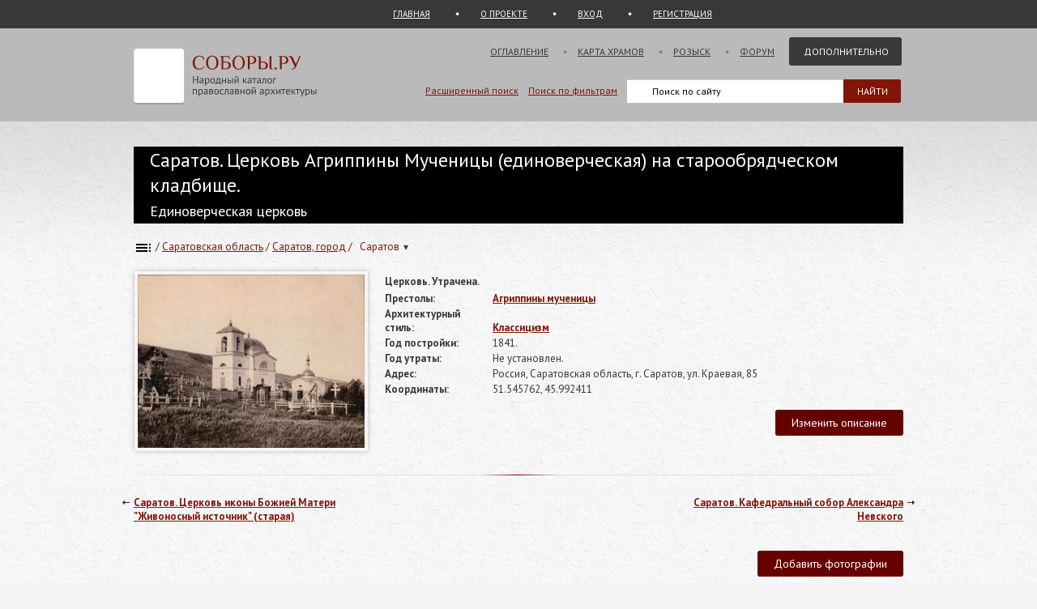

--- FILE ---
content_type: text/html; charset=UTF-8
request_url: https://sobory.ru/article/?object=36547
body_size: 11621
content:
<!DOCTYPE html>
<html lang="ru">
<head>

<link rel="preconnect" href="https://fonts.googleapis.com">
<link rel="preconnect" href="https://fonts.gstatic.com" crossorigin>
<link rel="preconnect" href="https://site.yandex.net">
<link rel="preconnect" href="https://www.google-analytics.com">
<link rel="preconnect" href="https://mc.yandex.ru">
<link rel="preconnect" href="https://yastatic.net">
<link rel="stylesheet" href="https://fonts.googleapis.com/css2?family=PT+Sans:wght@400;700&display=swap">
<link rel="icon" type="image/png" sizes="32x32" href="/_i/ico/favicon-32x32.png">
<link rel="icon" type="image/png" sizes="16x16" href="/_i/ico/favicon-16x16.png">
<link rel="apple-touch-icon" sizes="180x180" href="/_i/ico/apple-touch-icon.png">
<link rel="mask-icon" href="/_i/ico/safari-pinned-tab.svg" color="#5bbad5">
<meta name="theme-color" content="#fcfcfc">
<!-- <link rel="manifest" href="/_i/ico/site.webmanifest"> -->
<meta charset="utf-8">
<meta name="viewport" content="width=device-width, initial-scale=1.0">
<meta name="keywords" content='Саратов, Церковь Агриппины Мученицы (единоверческая) на старообрядческом кладбище, Единоверческая церковь, Саратовская область'>
<meta name="description" content='Саратов, Церковь Агриппины Мученицы (единоверческая) на старообрядческом кладбище, Саратовская область. Построена 1841. Не действует. 3 фотографий. 1 статей. Координаты на карте. '>
<meta property="og:type" content="article">
<meta property="og:title" content='Саратов, Церковь Агриппины Мученицы (единоверческая) на старообрядческом кладбище'>
<meta property="og:description" content="Саратов, Церковь Агриппины Мученицы (единоверческая) на старообрядческом кладбище, Саратовская область. Построена 1841. Не действует. 3 фотографий. 1 статей. Координаты на карте. ">
<meta property="og:image" content="https://sobory.ru/pic/36500/36547bb.jpg">
<meta property="og:url" content="https://sobory.ru/article/?object=36547">
<meta property="og:site_name" content="Соборы.ру">
<meta property="og:locale" content="ru_RU">
<title>Саратов, Церковь Агриппины Мученицы (единоверческая) на старообрядческом кладбище</title>
<link rel="canonical" href="https://sobory.ru/article/?object=36547">
<link rel="image_src" href="https://sobory.ru/pic/36500/36547bb.jpg">
<link href="/_k/css/style_main.css?v=20260112" rel="stylesheet">
<link href="/_k/css/lost_object.css" rel="stylesheet">

<script defer src="/_lib/tinymce/8.1.2/tinymce.min.js"></script>
<script src="/_k/js/custom.js"></script>
<script src="/_k/js/article.js"></script>
<script>
var lat = 51.545762;
var long = 45.992411;
document.addEventListener('DOMContentLoaded', function() {
if (/Android|webOS|Mobile|iPhone|iPad|iPod|IEMobile|Windows Phone|Opera Mini/i.test(navigator.userAgent)) {
const mgl = document.getElementById('mobilegeolink');
mgl.innerHTML = '<a href="geo:51.545762,45.992411">51.545762,&nbsp;45.992411</a>'; }});
</script>
<script src="/_k/js/map_article.js"></script>
<script type="application/ld+json">
{
"@context": "https://schema.org",
"@type": "Church",
"name": "Церковь Агриппины Мученицы (единоверческая) на старообрядческом кладбище",
"alternateName": ["Единоверческая церковь"],
"address": {
"@type": "PostalAddress",
"addressLocality": "Саратов",
"streetAddress": "Россия, Саратовская область, г. Саратов, ул. Краевая, 85",
"addressCountry": "Россия"
},
"geo": {"@type": "GeoCoordinates","latitude": 51.545762,"longitude": 45.992411},
"image": ["https://sobory.ru/pic/36500/36547bb.jpg"],
"url": "https://sobory.ru/article/?object=36547",
"sameAs": []
}
</script>
<script type="application/ld+json">
{
    "@context": "https:\/\/schema.org",
    "@type": "BreadcrumbList",
    "itemListElement": [
        {
            "@type": "ListItem",
            "position": 1,
            "item": {
                "@id": "https:\/\/sobory.ru",
                "name": "Главная"
            }
        },
        {
            "@type": "ListItem",
            "position": 2,
            "item": {
                "@id": "https:\/\/sobory.ru\/geo\/state\/51",
                "name": "Саратовская область"
            }
        },
        {
            "@type": "ListItem",
            "position": 3,
            "item": {
                "@id": "https:\/\/sobory.ru\/geo\/distr\/374",
                "name": "Саратов, город"
            }
        },
        {
            "@type": "ListItem",
            "position": 4,
            "item": {
                "@id": "https:\/\/sobory.ru\/geo\/locat\/1496",
                "name": "Саратов"
            }
        },
        {
            "@type": "ListItem",
            "position": 5,
            "item": {
                "@id": "https:\/\/sobory.ru\/article\/?object=36547",
                "name": "Церковь Агриппины Мученицы (единоверческая) на старообрядческом кладбище"
            }
        }
    ]
}
</script>

<style>
.hero_container { display:flex; align-items:stretch; width:100%; max-width:100%; box-sizing:border-box; }
.hero_image { width:290px; text-align:center; flex-shrink:0; box-sizing:border-box; }
.hero_image > a > img { padding:4px; box-shadow: 0 0 6px rgba(0,0,0,0.25); }
.hero_info { flex: 1 1 auto; min-width:0; margin: 2px 0 0 20px; box-sizing:border-box; }
.pic_thumb { margin: 0 4px 12px 4px; line-height:1.2em;}
.pic_thumb img { padding:0px; margin-bottom:0px; }

@media (max-width: 768px) {
.hero_container { flex-direction:column; }
.hero_image { width:100%; }
.hero_info { margin:8px 0 0 0; } }
</style>
</head>


<body class="bg_light_grey">





<style>.ya-page_js_yes .ya-site-form_inited_no { display:none; }</style>
<div class="block_sub_header">
	<div class="block_sub_header_menu">
		<a class="link_proek" href="/">ГЛАВНАЯ</a>
		<a class="link_auth mobile_hidden" href="/about/">О ПРОЕКТЕ</a>

		<a class="link_enter" href="/login/">ВХОД</a>
		<a class="link_enter" href="/login/register.php">РЕГИСТРАЦИЯ</a>

	</div>
</div>
<div class="block_header">
<header>
	<div class="logo">
		<a href="/"><img src="/_i/logo3.svg" alt="Соборы.ру" width="226" height="70"></a>
	</div>
	<nav class="block_main_menu">
		<ul class="main_menu">
			<li><a href="/geo/">Оглавление</a></li>
			<li><a href="/karta/">Карта храмов</a></li>
			<li><a href="/wanted/">Розыск</a></li>
			<li><a href="/forum3/">Форум</a></li>
			<li><a href="" class="main_menu_selected">Дополнительно</a>
			<ul>
				<li><a href="/about/?howto">стать соавтором</a></li>
				<li><a href="/people/">участники</a></li>
				<li><a href="/lib/slovar.html">словарь</a></li>
				<li><a href="/lib/names.php">посвящения</a></li>
				<li><a href="/monasteries/">монастыри</a></li>
				<li><a href="/oldbelief/">старообрядческие</a></li>
				<li><a href="/wood/">деревянные</a></li>
				<li><a href="/new/">новое</a></li>
				<li><a href="/best/?total">лучшее</a></li>
			</ul>
			</li>
		</ul>
	</nav>
	<div class="hamburger-menu">
		<input id="menu__toggle" type="checkbox" alt="Меню">
		<label class="menu__btn" for="menu__toggle">
			<span class="hidden-block"></span>
		</label>
		<ul class="menu__box">
			<li><a href="/geo/">Оглавление</a></li>
			<li><a href="/karta/">Карта</a></li>
			<li><a href="/wanted/">Розыск</a></li>
			<li><a href="/forum3/">Форум</a></li>
			<li><a href="/about/" class="main_menu_selected">Дополнительно</a>
			<ul>
				<li><a href="/about/?howto">стать соавтором</a></li>
				<li><a href="/people/">участники</a></li>
				<li><a href="/lib/slovar.html">словарь</a></li>
				<li><a href="/lib/names.php">посвящения</a></li>
				<li><a href="/monasteries/">монастыри</a></li>
				<li><a href="/oldbelief/">старообрядческие</a></li>
				<li><a href="/wood/">деревянные</a></li>
				<li><a href="/new/">новое</a></li>
				<li><a href="/best/?total">лучшее</a></li>
			</ul>
		</li>
		</ul>
	</div>
	<div class="block_poisk_par">
	<a href="/search/">Расширенный поиск</a>&nbsp;&nbsp;&nbsp;
	<a href="/filters/">Поиск по фильтрам</a>
	</div>
	<div class="block_poisk" style="width: 350px;">
		<div class="ya-site-form ya-site-form_inited_no" data-bem="{ &quot;action&quot;:&quot;https://yandex.ru/search/site/&quot;,&quot;arrow&quot;:false,&quot;bg&quot;:&quot;transparent&quot;,&quot;fontsize&quot;:12,&quot;fg&quot;:&quot;#000000&quot;,&quot;language&quot;:&quot;ru&quot;,&quot;logo&quot;:&quot;rb&quot;,&quot;publicname&quot;:&quot;Поиск по sobory.ru&quot;,&quot;suggest&quot;:true,&quot;target&quot;:&quot;_self&quot;,&quot;tld&quot;:&quot;ru&quot;,&quot;type&quot;:2,&quot;usebigdictionary&quot;:false,&quot;searchid&quot;:2121852,&quot;input_fg&quot;:&quot;#000000&quot;,&quot;input_bg&quot;:&quot;#ffffff&quot;,&quot;input_fontStyle&quot;:&quot;normal&quot;,&quot;input_fontWeight&quot;:&quot;normal&quot;,&quot;input_placeholder&quot;:&quot;Поиск по сайту&quot;,&quot;input_placeholderColor&quot;:&quot;#000000&quot;,&quot;input_borderColor&quot;:&quot;#383838&quot;}"><form action="https://yandex.ru/search/site/" method="get" target="_self" accept-charset="utf-8"><input type="hidden" name="searchid" value="2121852"><input type="hidden" name="l10n" value="ru"><input type="hidden" name="reqenc" value=""><input type="search" name="text" value=""><input type="submit" value="Найти" style="color:#fff !important; text-transform: uppercase;"></form></div><script>(function(w,d,c){ var s=d.createElement('script'),h=d.getElementsByTagName('script')[0],e=d.documentElement;if((' '+e.className+' ').indexOf(' ya-page_js_yes ')===-1){ e.className+=' ya-page_js_yes';}s.type='text/javascript';s.async=true;s.charset='utf-8';s.src=(d.location.protocol==='https:'?'https:':'http:')+'//site.yandex.net/v2.0/js/all.js';h.parentNode.insertBefore(s,h);(w[c]||(w[c]=[])).push(function(){ Ya.Site.Form.init()})})(window,document,'yandex_site_callbacks');</script>
	</div>
</header>
</div>

<div class="block_standart_content">
	<div class="standart_content">
		<br>
            		<h1 class="zagsize24h1 ytr">Саратов. Церковь Агриппины Мученицы (единоверческая) на старообрядческом кладбище.</h1>
            <h1 class="zagsize18h2 ytr">Единоверческая церковь</h1>
        
        <div class="block_ico_soz mobile_hidden">
    			</div>


		<nav class="sub_nav" aria-label="breadcrumb">
		    <ol class="breadcrumbs_container">
				<li class="breadcrumbs">
	            	<a href="/geo/" title="Оглавление"><img style="vertical-align: middle;" src="/_i/toc.svg" alt="Оглавление" width="24" height="24"></a> / </li>
		    	<li class="breadcrumbs">
	            	<a href="/geo/state/51">Саратовская область</a> / </li>
		    	<li class="breadcrumbs">
	            	<a href="/geo/distr/374">Саратов, город</a> / </li>
							<li class="breadcrumbs loc-nav" tabindex="0" aria-haspopup="true" aria-label="Населённый пункт">
					<a href="/geo/locat/1496">Саратов
						<span class="loc-indicator" aria-hidden="true">▾</span></a>
					<ul class="loc-dropdown" aria-label="Храмы в этом городе" role="menu">
													<li role="none"><a role="menuitem" href="/article/?object=08191">Алексиевский женский монастырь</a></li>
													<li role="none"><a role="menuitem" href="/article/?object=09019">Алексиевский женский монастырь. Церковь Алексия, митрополита Московского</a></li>
													<li role="none"><a role="menuitem" href="/article/?object=09020">Алексиевский женский монастырь. Церковь Смоленской иконы Божией Матери</a></li>
													<li role="none"><a role="menuitem" href="/article/?object=45496">Домовая церковь Александра Невского при бывшем Александровском ремесленном училище</a></li>
													<li role="none"><a role="menuitem" href="/article/?object=35691">Домовая церковь Алексия, митрополита Московского, и Сергия Радонежского при бывшем Александро-Мариинском реальном училище</a></li>
													<li role="none"><a role="menuitem" href="/article/?object=47882">Домовая церковь Введения во храм Пресвятой Богородицы при бывшем Епархиальном женском училище</a></li>
													<li role="none"><a role="menuitem" href="/article/?object=47883">Домовая церковь Григория Богослова при бывшем мужском духовном училище</a></li>
													<li role="none"><a role="menuitem" href="/article/?object=22947">Домовая церковь Иоанна Богослова в действующем здании Духовной семинарии</a></li>
													<li role="none"><a role="menuitem" href="/article/?object=47897">Домовая церковь Иоанна Предтечи при 12-й городской клинической больнице</a></li>
													<li role="none"><a role="menuitem" href="/article/?object=24505">Домовая церковь Казанской иконы Божией Матери (белокриницкая) при бывшей богадельне имени Александра II</a></li>
													<li role="none"><a role="menuitem" href="/article/?object=35193">Домовая церковь Кирилла и Мефодия при бывшей Первой мужской гимназии (новая)</a></li>
													<li role="none"><a role="menuitem" href="/article/?object=48666">Домовая церковь Кирилла и Мефодия при бывшей Первой мужской гимназии (старая)</a></li>
													<li role="none"><a role="menuitem" href="/article/?object=37241">Домовая церковь Марии Магдалины при бывшем Мариинском детском приюте</a></li>
													<li role="none"><a role="menuitem" href="/article/?object=14810">Домовая церковь Марии Магдалины при бывшем Мариинском институте благородных девиц</a></li>
													<li role="none"><a role="menuitem" href="/article/?object=50487">Домовая церковь Николая Чудотворца при архиерейском доме</a></li>
													<li role="none"><a role="menuitem" href="/article/?object=24508">Домовая церковь Тита Чудотворца и Серафима Саровского при бывшем Серафимовском вдовьем доме</a></li>
													<li role="none"><a role="menuitem" href="/article/?object=14812">Домовая церковь Царственных страстотерпцев при Государственном университете</a></li>
													<li role="none"><a role="menuitem" href="/article/?object=47893">Домовая церковь иконы Божией Матери &quot;В скорбях и печалях утешение&quot; при областной клинической больнице</a></li>
													<li role="none"><a role="menuitem" href="/article/?object=47894">Домовая церковь иконы Божией Матери &quot;Целительница&quot; при 5-й городской клинической больнице</a></li>
													<li role="none"><a role="menuitem" href="/article/?object=24340">Кафедральный собор Александра Невского</a></li>
													<li role="none"><a role="menuitem" href="/article/?object=02694">Кафедральный собор Троицы Живоначальной</a></li>
													<li role="none"><a role="menuitem" href="/article/?object=15576">Крестовоздвиженский монастырь</a></li>
													<li role="none"><a role="menuitem" href="/article/?object=47900">Крестовоздвиженский монастырь. Больничная церковь Иакова апостола и Пелагии Антиохийской</a></li>
													<li role="none"><a role="menuitem" href="/article/?object=36522">Крестовоздвиженский монастырь. Церковь Воздвижения Креста Господня</a></li>
													<li role="none"><a role="menuitem" href="/article/?object=47901">Крестовоздвиженский монастырь. Церковь Николая Чудотворца</a></li>
													<li role="none"><a role="menuitem" href="/article/?object=47902">Молельный дом Покрова Пресвятой Богородицы (спасовский)</a></li>
													<li role="none"><a role="menuitem" href="/article/?object=47889">Молельный дом Троицы Живоначальной общины поморцев брачного согласия</a></li>
													<li role="none"><a role="menuitem" href="/article/?object=23167">Моленная поморского согласия на поморском кладбище</a></li>
													<li role="none"><a role="menuitem" href="/article/?object=47888">Моленная часовенного согласия</a></li>
													<li role="none"><a role="menuitem" href="/article/?object=20742">Неизвестная часовня в бывшем доме причта церкви Казанской иконы Божией Матери</a></li>
													<li role="none"><a role="menuitem" href="/article/?object=47903">Неизвестный кафедральный собор белокриницкого согласия</a></li>
													<li role="none"><a role="menuitem" href="/article/?object=24507">Неизвестный молитвенный дом белокриницкого согласия</a></li>
													<li role="none"><a role="menuitem" href="/article/?object=36962">Неизвестный молитвенный дом белокриницкого согласия (&quot;Мурашкинский&quot;)</a></li>
													<li role="none"><a role="menuitem" href="/article/?object=11361">Никольский мужской монастырь</a></li>
													<li role="none"><a role="menuitem" href="/article/?object=47875">Никольский мужской монастырь. Церковь Николая Чудотворца</a></li>
													<li role="none"><a role="menuitem" href="/article/?object=24343">Собор Владимира равноапостольного на бывшей Полтавской площади</a></li>
													<li role="none"><a role="menuitem" href="/article/?object=02697">Собор Сошествия Святого Духа</a></li>
													<li role="none"><a role="menuitem" href="/article/?object=20234">Спасо-Преображенский мужской монастырь</a></li>
													<li role="none"><a role="menuitem" href="/article/?object=36524">Спасо-Преображенский мужской монастырь. Собор Преображения Господня</a></li>
													<li role="none"><a role="menuitem" href="/article/?object=34158">Спасо-Преображенский мужской монастырь. Церковь Димитрия Солунского</a></li>
													<li role="none"><a role="menuitem" href="/article/?object=36525">Спасо-Преображенский мужской монастырь. Церковь Иоакима и Анны</a></li>
													<li role="none"><a role="menuitem" href="/article/?object=57297">Спасо-Преображенский мужской монастырь. Часовня Знамения Божией Матери</a></li>
													<li role="none"><a role="menuitem" href="/article/?object=46480">Церковь Адриана и Наталии</a></li>
													<li role="none"><a role="menuitem" href="/article/?object=42994">Церковь Александра Невского в парке Победы</a></li>
													<li role="none"><a role="menuitem" href="/article/?object=24506">Церковь Александра Невского при бывших казармах Бобруйского батальона</a></li>
													<li role="none"><a role="menuitem" href="/article/?object=20228">Церковь Благовещения Пресвятой Богородицы в Агафоновке</a></li>
													<li role="none"><a role="menuitem" href="/article/?object=41369">Церковь Бориса и Глеба на Взлётном поле</a></li>
													<li role="none"><a role="menuitem" href="/article/?object=35204">Церковь Введения во храм Пресвятой Богородицы (&quot;Старо-Покровская&quot;)</a></li>
													<li role="none"><a role="menuitem" href="/article/?object=41426">Церковь Введения во храм Пресвятой Богородицы (новая)</a></li>
													<li role="none"><a role="menuitem" href="/article/?object=14811">Церковь Владимира равноапостольного в Детском парке</a></li>
													<li role="none"><a role="menuitem" href="/article/?object=46001">Церковь Владимирской иконы Божией Матери</a></li>
													<li role="none"><a role="menuitem" href="/article/?object=42395">Церковь Владимирской иконы Божией Матери (&quot;Маминская&quot;)</a></li>
													<li role="none"><a role="menuitem" href="/article/?object=35209">Церковь Воздвижения Креста Господня (&quot;Казачья&quot;) на Горах</a></li>
													<li role="none"><a role="menuitem" href="/article/?object=14808">Церковь Воздвижения Креста Господня при Епархиальном учебном центре сестёр милосердия</a></li>
													<li role="none"><a role="menuitem" href="/article/?object=35200">Церковь Вознесения Господня (&quot;Вознесенско-Горянская&quot;)</a></li>
													<li role="none"><a role="menuitem" href="/article/?object=39842">Церковь Вознесения Господня (&quot;Вознесенско-Сенновская&quot;)</a></li>
													<li role="none"><a role="menuitem" href="/article/?object=55769">Церковь Вознесения Господня (временная)</a></li>
													<li role="none"><a role="menuitem" href="/article/?object=21162">Церковь Вознесения Господня (новая)</a></li>
													<li role="none"><a role="menuitem" href="/article/?object=41402">Церковь Воскресения Христова на Воскресенском кладбище (новая)</a></li>
													<li role="none"><a role="menuitem" href="/article/?object=47880">Церковь Воскресения Христова на Воскресенском кладбище (старая)</a></li>
													<li role="none"><a role="menuitem" href="/article/?object=11360">Церковь Всех Святых, в земле Российской просиявших</a></li>
													<li role="none"><a role="menuitem" href="/article/?object=20235">Церковь Георгия Победоносца на Танковой горе</a></li>
													<li role="none"><a role="menuitem" href="/article/?object=41541">Церковь Екатерины великомученицы</a></li>
													<li role="none"><a role="menuitem" href="/article/?object=20232">Церковь Илии Пророка (&quot;Военная&quot;)</a></li>
													<li role="none"><a role="menuitem" href="/article/?object=24097">Церковь Илии Пророка на Ильинской площади (новая)</a></li>
													<li role="none"><a role="menuitem" href="/article/?object=24089">Церковь Илии Пророка на Ильинской площади (старая)</a></li>
													<li role="none"><a role="menuitem" href="/article/?object=36321">Церковь Иоанна Богослова в Октябрьском ущелье</a></li>
													<li role="none"><a role="menuitem" href="/article/?object=35208">Церковь Иоанна Предтечи (&quot;Красный крест&quot;)</a></li>
													<li role="none"><a role="menuitem" href="/article/?object=40192">Церковь Казанской иконы Божией Матери</a></li>
													<li role="none"><a role="menuitem" href="/article/?object=07136">Церковь Казанской иконы Божией Матери в Улешах</a></li>
													<li role="none"><a role="menuitem" href="/article/?object=12751">Церковь Кирилла и Мефодия при Государственном университете</a></li>
													<li role="none"><a role="menuitem" href="/article/?object=20239">Церковь Космы Саратовского в Комсомольском посёлке</a></li>
													<li role="none"><a role="menuitem" href="/article/?object=42896">Церковь Космы и Дамиана при областной клинической больнице</a></li>
													<li role="none"><a role="menuitem" href="/article/?object=20231">Церковь Лазаря Четверодневного на Новоелшанском кладбище</a></li>
													<li role="none"><a role="menuitem" href="/article/?object=14809">Церковь Луки (Войно-Ясенецкого) при 3-й городской клинической больнице</a></li>
													<li role="none"><a role="menuitem" href="/article/?object=12750">Церковь Митрофана Воронежского</a></li>
													<li role="none"><a role="menuitem" href="/article/?object=35822">Церковь Михаила Черниговского при исправительном приюте для малолетних преступников</a></li>
													<li role="none"><a role="menuitem" href="/article/?object=46041">Церковь Николая, архиепископа Японского</a></li>
													<li role="none"><a role="menuitem" href="/article/?object=47886">Церковь Николая Чудотворца (&quot;Ново-Никольская на Горах&quot;)</a></li>
													<li role="none"><a role="menuitem" href="/article/?object=20233">Церковь Николая Чудотворца на Елшанском кладбище</a></li>
													<li role="none"><a role="menuitem" href="/article/?object=41404">Церковь Новомучеников и исповедников Саратовских</a></li>
													<li role="none"><a role="menuitem" href="/article/?object=18974">Церковь Пантелеимона Целителя при 1-й городской клинической больнице</a></li>
													<li role="none"><a role="menuitem" href="/article/?object=20226">Церковь Петра и Павла</a></li>
													<li role="none"><a role="menuitem" href="/article/?object=47887">Церковь Петра и Павла при бывшем Волжском стальном заводе</a></li>
													<li role="none"><a role="menuitem" href="/article/?object=36549">Церковь Покрова Пресвятой Богородицы (единоверческая)</a></li>
													<li role="none"><a role="menuitem" href="/article/?object=06780">Церковь Покрова Пресвятой Богородицы, что на Горах</a></li>
													<li role="none"><a role="menuitem" href="/article/?object=35207">Церковь Преображения Господня (единоверческая)</a></li>
													<li role="none"><a role="menuitem" href="/article/?object=47890">Церковь Преображения Господня (старая)</a></li>
													<li role="none"><a role="menuitem" href="/article/?object=40108">Церковь Рождества Пресвятой Богородицы</a></li>
													<li role="none"><a role="menuitem" href="/article/?object=20164">Церковь Рождества Пресвятой Богородицы в Мирном</a></li>
													<li role="none"><a role="menuitem" href="/article/?object=14813">Церковь Рождества Христова</a></li>
													<li role="none"><a role="menuitem" href="/article/?object=08190">Церковь Серафима Саровского</a></li>
													<li role="none"><a role="menuitem" href="/article/?object=20434">Церковь Сергия Радонежского в Юбилейном</a></li>
													<li role="none"><a role="menuitem" href="/article/?object=20238">Церковь Софии мученицы при областной психиатрической больнице</a></li>
													<li role="none"><a role="menuitem" href="/article/?object=42917">Церковь Спаса Нерукотворного Образа (новая)</a></li>
													<li role="none"><a role="menuitem" href="/article/?object=35210">Церковь Спаса Нерукотворного Образа (утраченная)</a></li>
													<li role="none"><a role="menuitem" href="/article/?object=41403">Церковь Спиридона Тримифунтского</a></li>
													<li role="none"><a role="menuitem" href="/article/?object=20229">Церковь Сретения Господня в Елшанке</a></li>
													<li role="none"><a role="menuitem" href="/article/?object=35213">Церковь Сретения Господня на бывшем Верхнем базаре</a></li>
													<li role="none"><a role="menuitem" href="/article/?object=24054">Церковь Страстей Господних</a></li>
													<li role="none"><a role="menuitem" href="/article/?object=41368">Церковь Тихвинской иконы Божией Матери</a></li>
													<li role="none"><a role="menuitem" href="/article/?object=20237">Церковь Тихона Задонского</a></li>
													<li role="none"><a role="menuitem" href="/article/?object=47878">Церковь Тихона Задонского (строящаяся)</a></li>
													<li role="none"><a role="menuitem" href="/article/?object=20230">Церковь Трёх Святителей в Поливановке</a></li>
													<li role="none"><a role="menuitem" href="/article/?object=18982">Церковь Успения Пресвятой Богородицы</a></li>
													<li role="none"><a role="menuitem" href="/article/?object=41370">Церковь Царственных страстотерпцев</a></li>
													<li role="none"><a role="menuitem" href="/article/?object=46002">Церковь иконы Божией Матери &quot;Всех скорбящих Радость&quot;</a></li>
													<li role="none"><a role="menuitem" href="/article/?object=47891">Церковь иконы Божией Матери &quot;Живоносный источник&quot; (старая)</a></li>
													<li role="none"><a role="menuitem" href="/article/?object=57834">Церковь иконы Божией Матери &quot;Знамение&quot;</a></li>
													<li role="none"><a role="menuitem" href="/article/?object=42995">Церковь иконы Божией Матери &quot;Нечаянная Радость&quot;</a></li>
													<li role="none"><a role="menuitem" href="/article/?object=23466">Церковь иконы Божией Матери &quot;Скоропослушница&quot; на Танковой горе</a></li>
													<li role="none"><a role="menuitem" href="/article/?object=07134">Церковь иконы Божией Матери &quot;Утоли моя печали&quot;</a></li>
													<li role="none"><a role="menuitem" href="/article/?object=48659">Часовня-мавзолей А.Д. Панчулидзева на Ильинском кладбище</a></li>
													<li role="none"><a role="menuitem" href="/article/?object=22418">Часовня Алексия, митрополита Московского на Вишнёвой горе</a></li>
													<li role="none"><a role="menuitem" href="/article/?object=47892">Часовня Владимирской иконы Божией Матери при областном перинатальном центре</a></li>
													<li role="none"><a role="menuitem" href="/article/?object=20236">Часовня Воскресения Христова на Воскресенском кладбище</a></li>
													<li role="none"><a role="menuitem" href="/article/?object=47884">Часовня Иверской иконы Божией Матери на бывшем Верхнем базаре</a></li>
													<li role="none"><a role="menuitem" href="/article/?object=08192">Часовня Иоанна Воина при Юридическом институте МВД</a></li>
													<li role="none"><a role="menuitem" href="/article/?object=54243">Часовня Иоанна Предтечи на святом источнике</a></li>
													<li role="none"><a role="menuitem" href="/article/?object=48658">Часовня Митрофана Воронежского</a></li>
													<li role="none"><a role="menuitem" href="/article/?object=32682">Часовня Николая Чудотворца на железнодорожном вокзале Саратов I</a></li>
													<li role="none"><a role="menuitem" href="/article/?object=20433">Часовня Николая Чудотворца при бывшем Императорском Николаевском университете</a></li>
													<li role="none"><a role="menuitem" href="/article/?object=07135">Часовня иконы Божией Матери &quot;Живоносный источник&quot; (новая)</a></li>
											</ul>
				</li>
					    </ol>
		</nav>
		<br>

		<section class="hero_container" id="main_info">
			<div class="hero_image">
				<a href="/photo/260605"><img src="https://sobory.ru/pic/36500/36547bb.jpg" width="280" height="214" alt="Саратов. Церковь Агриппины Мученицы (единоверческая) на старообрядческом кладбище" fetchpriority="high" decoding="async" loading="eager"></a>
			</div>
			<div class="hero_info">
				<span class="attrib_title" style="width:auto;">Церковь.  Утрачена.</span>
					<span> </span><br>
		        				<span class="attrib_title"><span class="attrib_title">Престолы:</span></span>
					<span><b><a href="/mapsearch/?altar=289">Агриппины мученицы</a></b> </span><br>
						        		        <span class="attrib_title">Архитектурный стиль:</span>
					<span><strong><a href="https://sobory.ru/mapsearch/?style=28">Классицизм</a></strong></span><br>
								<span class="attrib_title">Год постройки:</span>
					<span>1841.</span><br>
		        		            <span class="attrib_title">Год утраты:</span>
						<span>							  Не установлен.							  </span><br>
		        				
				
				<span class="attrib_title">Адрес:</span>
					<span><address>Россия, Саратовская область, г. Саратов, ул. Краевая, 85</address></span><br>
		        					<span class="attrib_title">Координаты:</span>
						<span id="mobilegeolink">51.545762,&nbsp;45.992411</span>
												 
						<br>
								
				
				
								
				
				<br>
				<div class="f_right">
					<button id="msg_button" class="sb_button_main">Изменить описание</button>
				</div>
			</div>
		</section>


		<div class="grad_line"></div>


		<div class="nav_next mobile_hidden"><a href="/article/?object=24340">Саратов. Кафедральный собор Александра Невского</a></div>
		<div class="nav_back mobile_hidden"><a href="/article/?object=47891">Саратов. Церковь иконы Божией Матери "Живоносный источник" (старая)</a></div>
		<div class="clear"></div>
		<div class="mobile_hidden">
			<br><br>
		</div>


		<!-- Оф статьи -->
	    		<!-- /Оф статьи -->


					<div class="f_right">
<!--				<button id="pht_button" class="hidden-block">-</button> -->
				<button class="sb_button_main" onclick="location.href='/soavt/photo/upload.php?object=36547';">Добавить фотографии</button>
			</div>
		

		<!-- Фотографии -->
		<section id="photogallery">
        			<!-- если фотографии есть, но нет лучших -->
			<div class="clear"></div>
			<div class="block_shadow">
        
			<!-- Все фотографии -->
				<div id="photos-tabs2">
        			<div class="block_thumb">
						
    	    			<div class="thumb_grid_main">
							                		<div class="pic_thumb">
	                			<a href="/photo/312421"> <!--  -->
                					                				<img  
										src="https://sobory.ru/pic/36500/36547_20170210_220415t.jpg"
										width="125" height="180"
										loading="lazy"
										alt='Церковь Агриппины Мученицы (единоверческая) на старообрядческом кладбище, , Саратов, Саратов, город, Саратовская область'>
																</a><br>
	                            
								                    			<a href="/profile/?authorid=9449">Александр Качалин</a>&thinsp;<a href="/best/?auth=9449"><img src="/_i/icon_rating_star.svg" class="author_rating_icon imgnoshadow" alt="Автор опубликовал свой список любимых храмов Каталога (Избранное)"></a><br>
                    			1912
	                		</div>
                			                		<div class="pic_thumb">
	                			<a href="/photo/273814"> <!--  -->
                					                				<img  
										src="https://sobory.ru/pic/36500/36547_20160329_161614t.jpg"
										width="180" height="153"
										loading="lazy"
										alt='Церковь Агриппины Мученицы (единоверческая) на старообрядческом кладбище, 1900—1904 год с https://pastvu.com/p/442368, Саратов, Саратов, город, Саратовская область'>
																</a><br>
	                            
																	1900—1904 год с https://pastvu.com/p/442368<br>
								                    			<a href="/profile/?authorid=9449">Александр Качалин</a>&thinsp;<a href="/best/?auth=9449"><img src="/_i/icon_rating_star.svg" class="author_rating_icon imgnoshadow" alt="Автор опубликовал свой список любимых храмов Каталога (Избранное)"></a><br>
                    			1904
	                		</div>
                			                		<div class="pic_thumb">
	                			<a href="/photo/260605"> <!--  -->
                					                				<img  
										src="https://sobory.ru/pic/36500/36547_20151008_234003t.jpg"
										width="180" height="137"
										loading="lazy"
										alt='Церковь Агриппины Мученицы (единоверческая) на старообрядческом кладбище, фото П.П.Пятницкого 1880-1882 год  с http://oldsaratov.ru/photo/12526, Саратов, Саратов, город, Саратовская область'>
																</a><br>
	                            
																	фото П.П.Пятницкого 1880-1882 год  с http://oldsaratov.ru/photo/12526<br>
								                    			<a href="/profile/?authorid=9449">Александр Качалин</a>&thinsp;<a href="/best/?auth=9449"><img src="/_i/icon_rating_star.svg" class="author_rating_icon imgnoshadow" alt="Автор опубликовал свой список любимых храмов Каталога (Избранное)"></a><br>
                    			1880
	                		</div>
                			        			</div>
        			</div>
        			<div class="clear"></div>

				</div>
			<!-- /Все фотографии -->


         <!-- если фотографии есть, но нет лучших -->
    			</div> <!-- class="block_shadow" -->
                <br><br>
        		</section>
		<!-- /Фотографии -->


		<!-- Карта -->
    			<br>
		<div class="grey_line"></div>
		<section id="map">
			<h2 class="zagsize18h2">Карта и ближайшие объекты</h2>
			<br>

			<div class="block_shadow">
				<div id="map-wrapper">
					<select id="mapSwitcher" class="map-select">
						<option value="yandex">Яндекс</option>
						<option value="google">Google</option>
						<option value="osm">OSM</option>
						<option value="bing">Bing</option>
						<option value="2gis">2Gis</option>
						<option value="wiki">Wiki</option>
					</select>
					<select id="mapTypeSwitcher" class="map-select">
						<option value="map">схема</option>
						<option value="sat">спутник</option>
						<option value="hyb">гибрид</option>
					</select>
					<div id="zoom_in" class="sb_button image-button" role="button">
						<img src="/_i/icon_plus.svg" width=25 height=25 alt="Приблизить"></div>
					<div id="zoom_out" class="sb_button image-button" role="button">
						<img src="/_i/icon_minus.svg" width=25 height=25 alt="Отдалить"></div>
					<div id="full_screen" class="sb_button image-button" role="button">
						<img src="/_i/icon_fullscreen.svg" alt="Развернуть" width="25" height="25"></div>
					<div id="mapContainer" class="map-article" style="width:100%; height:100%;"></div>
				</div>
            </div>
		</section>
		<br><br>
				<!-- /Карта -->


		<br>
		<div class="grey_line"></div>

		<div class="f_right">
			<button id="art_button" class="sb_button_main">Добавить статью</button>
		</div>

		<section id="articles">
			<h2 class="zagsize18h2">Статьи</h2>
			<br>


	<!-- Статьи -->
        <div class="block_vkladki_content">
									<div class="textsize14" style="float:right;">
					<div style="display:flex; height:40px; justify-content:center;">
													<div style="align-self:center; width:35px; height:35px;">
								<a href="/profile/?authorid=9449">
									<img src="/profile/users/9500/9449.jpg" alt="Александр Качалин" style="width:35px; height:35px; object-fit:cover; border-radius:50%;"></a>
							</div>
							&nbsp;
						
						<div style="align-self: center">
							<a href="/profile/?authorid=9449">Александр Качалин</a>&thinsp;<a href="/best/?auth=9449"><img src="/_i/icon_rating_star.svg" class="author_rating_icon imgnoshadow" alt="Автор опубликовал свой список любимых храмов Каталога (Избранное)" title="Автор опубликовал свой список любимых храмов Каталога (Избранное)"></a>&ensp;8 октября 2015 
						</div>
					</div>
				</div>
				<div class="clear"></div>

				<article>
					<div style="overflow:hidden;">
						<p>Каменная церковь с колокольней была построена на кладбище тщанием почётного гражданина Саратова Н. Горбунова в 1841 году. По определению Священного Синода в 1853 году храм был передан в ведение православной церкви. Освящено здание было в честь святой мученицы Агриппины Римской. Для причта имелись церковные дома, рядом располагалась каменная часовня 1840-х годов постройки. В 1904&ndash;1906 годах была построена богадельня.</p>
<p>В советские годы церковь и часовня были полностью разрушены. Здание богадельни было передано железнодорожному ГПТУ №11.</p>
<p><em>http://saratovregion.ucoz.ru/saratov/churches/agrippina.htm</em></p>
					</div>
				</article>

										</div> <!-- class="block_vkladki_content" -->
			</section>
	<!-- /Статьи -->


	<br>
	<br>
	<div class="grey_line"></div>


	<section id="comments">
		<h2 class="zagsize18h2">Комментарии и обсуждение</h2>
		<br>

	<!-- Комментарии -->
    	</section>
	<br>
	<br>


	<!-- comment form-->
	<div>
		<div style="margin:4px 0 0 0;">
			Поделитесь своей информацией. &nbsp;Не забывайте указать источник ваших данных. &nbsp;<a href="/login/register.php">Зарегистрируйтесь</a>, если вы не хотите чтобы ваш комментарий остался анонимным.		</div>
			<form class="sb_form" id="form_add_page" name="form_add" method="post"> <!-- см. article.js -->
			<div>
				<input id="cauthor" name="eauthor" type="hidden" value="56">
				<input id="cobj_code" name="eobj_code" type="hidden" value="36547">
				<textarea rows="10" id="ctextarea" name="etextarea" style="width:100%; min-height:200px;"></textarea>
			</div>
			<div class="f_right" style="margin:16px 0 0 0;">
				<input name="Ok" class="sb_button_main" value="Добавить" type="submit">
			</div>
			<div style="width:70%;">
				<div style="margin:8px 0 0 0;">
					<input id="creport" name="ereport" type="checkbox"><label for="ereport">Уведомить меня по итогам проверки модератором</label>
				</div>
			</div>
			<div class="add_response" id="add_article_response_page"></div>
			<div class="clear"></div>
		</form>
	</div>
	<br>
	<br>
	<!-- /Комментарии -->


	<!-- Видео -->
    
    	<!-- /Видео -->


	</div><!-- standart_content -->
</div><!-- block_standart_content -->


<div class="block_footer">
	<footer>


<script>
(function(m,e,t,r,i,k,a){m[i]=m[i]||function(){(m[i].a=m[i].a||[]).push(arguments)};
m[i].l=1*new Date();
for (var j = 0; j < document.scripts.length; j++) {if (document.scripts[j].src === r) { return; }}
k=e.createElement(t),a=e.getElementsByTagName(t)[0],k.async=1,k.src=r,a.parentNode.insertBefore(k,a)})
(window, document, "script", "https://mc.yandex.ru/metrika/tag.js", "ym");
ym(1055420, "init", {
clickmap:true,
trackLinks:true,
accurateTrackBounce:true
});
</script>
<noscript><div><img src="https://mc.yandex.ru/watch/1055420" style="position:absolute; left:-9999px;" alt="" /></div></noscript>

<script async src="https://www.googletagmanager.com/gtag/js?id=G-5PY8HSKYKZ"></script>
<script>
window.dataLayer = window.dataLayer || [];
function gtag(){ dataLayer.push(arguments); }
gtag('js', new Date());
gtag('config', 'G-5PY8HSKYKZ');
</script>


<nav class="footer_nav">
<ul>
<li><a href="/about/">О&nbsp;ПРОЕКТЕ</a>&nbsp;</li>
<li><a href="/about/?howto">СТАТЬ СОАВТОРОМ</a>&nbsp;</li>
<li><a href="/geo/">ОГЛАВЛЕНИЕ</a>&nbsp;</li>
<li><a href="/karta/">КАРТА&nbsp;ПРАВОСЛАВНЫХ&nbsp;ХРАМОВ</a>&nbsp;</li>
<li><a href="/people/">УЧАСТНИКИ</a>&nbsp;</li>
<li><a href="/collections/">КОЛЛЕКЦИИ</a>&nbsp;</li>
<li><a href="/best/">ЛУЧШЕЕ</a>&nbsp;</li>
<li><a href="/forum3/">ФОРУМ</a>&nbsp;</li>
<li><a href="/wanted/">РОЗЫСК</a>&nbsp;</li>
<li><a href="/filters/">ФИЛЬТРЫ</a>&nbsp;</li>
<li><a href="/about/stat.php">СТАТИСТИКА</a>&nbsp;</li>
<li><a href="/new/">НОВЫЕ&nbsp;ПОСТУПЛЕНИЯ</a>&nbsp;</li>
<li><a href="/lastfotos/">НОВЫЕ&nbsp;ФОТОГРАФИИ</a>&nbsp;</li>
<li><a href="/weeks/">ФОТО&nbsp;НЕДЕЛИ</a>&nbsp;</li>
<li><a href="/lib/">БИБЛИОТЕКА</a>&nbsp;</li>
<li><a href="/lib/names.php">ПОСВЯЩЕНИЯ&nbsp;ПРАВОСЛАВНЫХ&nbsp;ХРАМОВ</a>&nbsp;</li>
<li><a href="/geo/state/42">ВСЕ&nbsp;ХРАМЫ&nbsp;МОСКВЫ</a>&nbsp;</li>
<li><a href="/geo/state/45">ВСЕ&nbsp;ХРАМЫ&nbsp;САНКТ-ПЕТЕРБУРГА</a>&nbsp;</li>
<li><a href="/monasteries/">СПИСОК&nbsp;И&nbsp;КАРТА&nbsp;МОНАСТЫРЕЙ</a>&nbsp;</li>
<li><a href="/wood/">ДЕРЕВЯННЫЕ&nbsp;ЦЕРКВИ&nbsp;НА&nbsp;КАРТЕ</a>&nbsp;</li>
<li><a href="/oldbelief/">СТАРООБРЯДЧЕСКИЕ&nbsp;ЦЕРКВИ</a>&nbsp;</li>
<li><a href="/lib/slovar.html">АРХИТЕКТУРНЫЙ&nbsp;СЛОВАРЬ</a>&nbsp;</li>
<li><a href="/architect/">АРХИТЕКТОРЫ</a>&nbsp;</li>
<li><a href="/lib/architecture_styles.html">АРХИТЕКТУРНЫЕ&nbsp;СТИЛИ</a>&nbsp;</li>
</ul>
</nav>

<div class="footer_colum2 mobile_hidden" style="width:100%;">
<!--<a href="https://metrika.yandex.ru/stat/?id=1055420&amp;from=informer" target="_blank" rel="nofollow noopener noreferrer">-->
	<img src="https://informer.yandex.ru/informer/1055420/3_0_EFEFEFFF_EFEFEFFF_0_uniques" style="width:88px; height:31px; border:0;" alt="Яндекс.Метрика" title="Яндекс.Метрика: данные за сегодня (просмотры, визиты и уникальные посетители)">
<!--</a>-->
	<div style="float:right; font-size:10px;">
		<br>Административное деление приведено по состоянию на начало 2022 года.
	</div>
</div>
	</footer>
</div>

<!-- comment form-->
<div class="pop hidden-block" id="send_msg_change">
	<div class="modal-content" style="width:660px;">
	<span class="close-m" id="close_m1">&times;</span>
	<div class="window-header">Внести изменения в объект</div>
		<form class="sb_form" id="form_add_change" name="form_add_change" method="post"> <!-- см. article.js -->
			<input id="eobj_code" name="eobj_code" type="hidden" value="36547">
	   		<p class="name">Что нужно изменить:</p>
	   		<p><textarea id="echangearea" name="echangearea" style="width:650px;"></textarea></p>
			<p>Пожалуйста, не забывайте указывать источник ваших данных.</p>
			<div class="add_response" id="add_change_response"></div>
			<input name="Ok" class="sb_button_main" value="Отправить" type="submit" style="float:right;">
			<div class="clear"></div>
		</form>
	<div class="clear"></div>
	</div>
</div>

<!-- article form-->
<div class="pop hidden-block" id="send_msg_article">
	<div class="modal-content" style="width:800px;">
	<span class="close-m" id="close_m2">&times;</span>
	<div class="window-header">Добавить статью или комментарий</div>
       <form class="sb_form" id="form_add" name="form_add" method="post"> <!-- см. article.js -->
		<input id="eauthor" name="eauthor" type="hidden" value="56">
		<input id="eobj_code" name="eobj_code" type="hidden" value="36547">
		<p><textarea rows="40" id="etextarea" name="etextarea" style="width:810px;min-height:200px;"></textarea></p>
		<p><input id="ereport" name="ereport" type="checkbox"><label for="ereport">Уведомить меня по итогам проверки статьи</label></p>
		<p>Если Вы не являетесь автором статьи &ndash; не забудьте, пожалуйста, указать источник</p>
					<br>
			<p>Пожалуйста, войдите на сайт или зарегистрируйтесь. Анонимно вы можете отправить лишь комментарий или небольшое уточнение. Добавлять в каталог полноценные статьи могут лишь зарегистрированные авторы.</p>
	   				<div class="add_response" id="add_article_response"></div>
			<input name="Ok" class="sb_button_main" value="Добавить" type="submit" style="float:right;">
			<div class="clear"></div>
       </form>
	<div class="clear"></div>
	<br><br><br>
	</div>
</div>

</body>
</html>


--- FILE ---
content_type: text/css
request_url: https://sobory.ru/_k/css/lost_object.css
body_size: -326
content:
.block_header, .block_footer { background: #bababa; }
.block_main_menu_katalog { background: #d0d0d0; }
.bg_light_grey { background: #f4f4f4 url("/_i/bg_body.png") repeat top left; }
.block_standart_content { background: url("/_i/bg_block_standart_content.png") repeat-x top left; }
.block_standart_content_grey { background: url("/_i/bg_block_standart_content_grey.png") repeat top left; }
.block_menu_vkladki a.active:hover, .block_menu_vkladki a.active, .block_vkladki_content, .block_cover, a.block_menu_vkladki_selected, a.block_menu_vkladki_selected:hover { background: #f8f8f8; }
.ytr { background: #000; padding: 1px 20px 4px 20px; color: #fff; }
.big_pic_katalog { background: #000; }

--- FILE ---
content_type: application/javascript
request_url: https://sobory.ru/_k/js/map_article.js
body_size: 3603
content:
var gm_loaded=false, ym_loaded=false, bm_loaded=false, dm_loaded=false;
var default_map='osm', current_map='osm', default_type='map', current_type='map';
var googleMap=false, yandexMap=false, bingMap=false, DGmap=false;
var markers = [];

function delay(time) { return new Promise(resolve => setTimeout(resolve, time)); }

function destroyMap(map) {
	const mapContainer = document.getElementById('mapContainer');
	mapContainer.innerHTML = '';
	switch(map) {
		case 'google':
			if (!googleMap)
				return;
			googleMap = null;
			break;
		case 'yandex':
			if (!yandexMap) return;
			yandexMap.destroy();
			yandexMap = null;
			break;
		case 'bing':
			if (!bingMap)
				return;
			bingMap.dispose();
			bingMap = null;
			break;
		case '2gis':
			if (!DGmap)
				return;
			DGmap.remove();
			DGmap = null;
			break;
	}
}

async function initMap() {
	switch(current_map) {
		case 'google':
			googleMap = new google.maps.Map(mapContainer, {
				disableDefaultUI: true,
				scaleControl: true,
				center: {lat: lat, lng: long},
				zoom: 13
			});
			for (i=0; i < markers.length; i++)
				marker = GMapCreatePlacemark(markers[i]);
			break;

		case 'osm':
			googleMap = new google.maps.Map(mapContainer, {
				disableDefaultUI: true,
				scaleControl: true,
				center: {lat: lat, lng: long},
				zoom: 13
			});
			for (i=0; i < markers.length; i++)
				marker = GMapCreatePlacemark(markers[i]);

			var openStreet = new google.maps.ImageMapType({
				getTileUrl: function(ll, z) {
					return "https://tile.openstreetmap.org/" + z + "/" + ll.x + "/" + ll.y + ".png";
				},
				tileSize: new google.maps.Size(256, 256),
				maxZoom: 18,
				name: "OpenStreetmap"
			});
			googleMap.mapTypes.set('osm', openStreet);
			googleMap.setMapTypeId('osm');
			break;

		case 'wiki':
			googleMap = new google.maps.Map(mapContainer, {
				disableDefaultUI: true,
				scaleControl: true,
				center: {lat: lat, lng: long},
				zoom: 13
			});
			for (i=0; i < markers.length; i++)
				marker = GMapCreatePlacemark(markers[i]);

			googleMap.setMapTypeId(google.maps.MapTypeId.SATELLITE);
			var wiki = new google.maps.ImageMapType({
				getTileUrl: function(ll, z) {
					num = ll.x % 4 + (ll.y%4) *4;
					return "https://i"+ num +".wikimapia.org/?x=" + ll.x + "&y=" + ll.y + "&zoom=" + z +"&type=hybrid&lng=1";
				},
				tileSize: new google.maps.Size(256, 256),
//				maxZoom: 18,
				opacity: 1.0,
				name: "Wikimapia"
			});
			googleMap.overlayMapTypes.push(null);
			googleMap.overlayMapTypes.setAt("0", wiki);
			break;

		case 'yandex':
			yandexMap = new ymaps.Map("mapContainer", {
				center: [lat, long],
				zoom: 13,
				controls: ['rulerControl'],
				type: 'yandex#map'

			});
			for (i=0; i < markers.length; i++) {
				marker = YMapCreatePlacemark(markers[i]);
				yandexMap.geoObjects.add(marker);
			}
			break;

		case 'bing':
			bingMap = new Microsoft.Maps.Map(mapContainer, {
				center: new Microsoft.Maps.Location(lat, long),
				zoom: 13,
				enableSearchLogo: false,
				enableClickableLogo: false,
				showDashboard: false,
				showMapTypeSelector: false,
				showScalebar: true,
			});
			for (i = 0; i < markers.length; i++) {
				marker = BingMapCreatePlacemark(markers[i]);
				bingMap.entities.push(marker);
			}
			break;

		case '2gis':
			delay(1000).then(() =>
				DG.then(function () {
					DGmap = DG.map('mapContainer', {
							center: [lat, long],
							zoom: 13,
							fullscreenControl: false,
							zoomControl: false
						});
					DG.control.scale().addTo(DGmap);
					for (i=0; i < markers.length; i++) {
						marker = DGMapCreatePlacemark(markers[i]);
						marker.addTo(DGmap);
					}
				}));
			break;
	}
}

//----------
function switchMap(mapType) {
	createCookie('sb_map_provider', mapType, 100);
	destroyMap(current_map); // Clear the previous map
	var d = document.getElementById('mapTypeSwitcher');

	switch(mapType) {
		case 'google':
			d.style.display = 'block';
			loadGoogleMapsAPI(); break;
		case 'yandex':
			d.style.display = 'block';
			loadYandexMapsAPI(); break;
		case 'bing':
			d.style.display = 'block';
			loadBingMapsAPI(); break;
		case '2gis':
			d.style.display = 'none';
			load2GisMapsAPI(); break;
		case 'osm':
			d.style.display = 'none';
			loadOSMapsAPI(); break;
		case 'wiki':
			d.style.display = 'none';
			loadWikiMapsAPI(); break;
	}
}

function switchMapType(type) {
	createCookie('sb_map_type', type, 100);
	switch(current_map) {
		case 'google':
			if (type == 'sat')
				googleMap.setMapTypeId(google.maps.MapTypeId.SATELLITE);
			if (type == 'map')
				googleMap.setMapTypeId(google.maps.MapTypeId.ROADMAP);
			if (type == 'hyb')
				googleMap.setMapTypeId(google.maps.MapTypeId.HYBRID);
			break;
		case 'yandex':
			if (type == 'sat')
				yandexMap.setType('yandex#satellite');
			if (type == 'map')
				yandexMap.setType('yandex#map');
			if (type == 'hyb')
				yandexMap.setType('yandex#hybrid');
			break;
		case 'bing':
			if (type == 'sat') {
				bingMap.setMapType(Microsoft.Maps.MapTypeId.aerial);
				bingMap.setOptions({labelOverlay: Microsoft.Maps.LabelOverlay.hidden});
			}
			if (type == 'map')
				bingMap.setMapType(Microsoft.Maps.MapTypeId.road);
			if (type == 'hyb') {
				bingMap.setMapType(Microsoft.Maps.MapTypeId.aerial);
				bingMap.setOptions({labelOverlay: Microsoft.Maps.LabelOverlay.visible});
			}
			break;
		case '2gis':
		case 'osm':
		case 'wiki':
			break;
	}
}

function zoom_in() {
	var d = document.getElementById('zoom_in');
	switch(current_map) {
		case 'google':
		case 'osm':
		case 'wiki':
			googleMap.setZoom(googleMap.getZoom() + 1); break;
		case 'yandex':
			yandexMap.setZoom(yandexMap.getZoom() + 1, {checkZoomRange: true}); break;
		case 'bing':
			bingMap.setView({zoom: bingMap.getZoom() + 1}); break;
		case '2gis':
			DGmap.setZoom(DGmap.getZoom() + 1); break;
	}
}

function zoom_out() {
	var d = document.getElementById('zoom_out');
	switch(current_map) {
		case 'google':
		case 'osm':
		case 'wiki':
			googleMap.setZoom(googleMap.getZoom() - 1); break;
		case 'yandex':
			yandexMap.setZoom(yandexMap.getZoom() - 1, {checkZoomRange: true}); break;
		case 'bing':
			bingMap.setView({zoom: bingMap.getZoom() - 1}); break;
		case '2gis':
			DGmap.setZoom(DGmap.getZoom() - 1); break;
	}
}

function full_screen() {
	var m = document.getElementById('mapContainer');
	var w = document.getElementById('map-wrapper');

	if (m.classList.contains('map-article')) {
		m.classList.remove('map-article');
		w.setAttribute("style","width:100%; height:100%; position:fixed; top:0px; left:0px; z-index:100;");
	} else {
		m.classList.add('map-article');
		w.setAttribute("style","width:100%; height:100%; position:relative; top:unset; left:unset;");
	}

	switch(current_map) {
		case 'google':
		case 'osm':
		case 'wiki':
			google.maps.event.trigger(googleMap, "resize"); break;
		case 'yandex':
			yandexMap.container.fitToViewport(); break;
		case 'bing':
			bingMap.setView({height: m.clientHeight, width: m.clientWidth}); break;
		case '2gis':
			DGmap.redraw(); break;
	}
}

//----------
function loadGoogleMapsAPI() {
	current_map='google';
	if (gm_loaded==true) initMap();
	else {
		const script = document.createElement('script');
//		script.src = `https://maps.googleapis.com/maps/api/js?key=AIzaSyCYm79NUBASn4I-bssyrW8BsIpHRtS1Y78&loading=async&callback=initMap`;
		script.src = `https://maps.googleapis.com/maps/api/js?key=AIzaSyCYm79NUBASn4I-bssyrW8BsIpHRtS1Y78&libraries=marker&loading=async&callback=initMap`;
		script.async = true;
		document.head.appendChild(script);
		gm_loaded=true;
	}
}

function loadYandexMapsAPI() {
	current_map='yandex';
	if (ym_loaded==true)  initMap();
	else {
		const script = document.createElement('script');
		script.src = "https://api-maps.yandex.ru/2.1/?apikey=4e0210bd-bcba-47c9-9076-eeddf0e660e0&lang=ru_RU&onload=initMap";
		script.async = true;
		document.head.appendChild(script);
		ym_loaded=true;
	}
}

function loadBingMapsAPI() {
	current_map='bing';
	if (bm_loaded==true) initMap();
	else {
		const script = document.createElement('script');
		script.src = `https://www.bing.com/api/maps/mapcontrol?callback=initMap&key=ApVC9GRVgBSRTxkG_bF4_LJ2otP7CclkMDzJN1bCv2xil1LmVxkwQON2Y1CX25Oa`;
		script.async = true;
		document.head.appendChild(script);
		bm_loaded=true;
	}
}

function load2GisMapsAPI() {
	current_map='2gis';
	if (dm_loaded==true) initMap();
	else {
		const script = document.createElement('script');
		script.src = `https://maps.api.2gis.ru/2.0/loader.js?pkg=full`;
		script.onload=initMap(); // because there's no callback
		script.async = true;
		document.head.appendChild(script);
		dm_loaded=true;
	}
}

function loadOSMapsAPI() {
	current_map='osm';
	if (gm_loaded==true) initMap();
	else {
		const script = document.createElement('script');
//		script.src = `https://maps.googleapis.com/maps/api/js?key=AIzaSyCYm79NUBASn4I-bssyrW8BsIpHRtS1Y78&loading=async&callback=initMap`;
		script.src = `https://maps.googleapis.com/maps/api/js?key=AIzaSyCYm79NUBASn4I-bssyrW8BsIpHRtS1Y78&libraries=marker&loading=async&callback=initMap`;
		script.async = true;
		document.head.appendChild(script);
		gm_loaded=true;
	}
}

function loadWikiMapsAPI() {
	current_map='wiki';
	if (gm_loaded==true) initMap();
	else {
		const script = document.createElement('script');
//		script.src = `https://maps.googleapis.com/maps/api/js?key=AIzaSyCYm79NUBASn4I-bssyrW8BsIpHRtS1Y78&loading=async&callback=initMap`;
		script.src = `https://maps.googleapis.com/maps/api/js?key=AIzaSyCYm79NUBASn4I-bssyrW8BsIpHRtS1Y78&libraries=marker&loading=async&callback=initMap`;
		script.async = true;
		document.head.appendChild(script);
		gm_loaded=true;
	}
}

//----------
async function loadMarkers() {
	function createMarkers(data){
		for(i=0; i < data.length; i++)
			markers.push(data[i]);
		switchMap(default_map);
	}
	t="https://"+window.location.hostname+"/_k/ajax/mapquery_json.php?lat="+lat+"&long="+long;

	const response = await fetch(t);
	if( response.ok ) {
		if( 200 <= response.status && response.status <= 299 ) {
			const result = await response.json();
			createMarkers(result);
		} else {
			console.log( `Error: got a ${response.status}` );
		}
	}
}

//----------

function GMapCreatePlacemark(marker) {

	function infoCallback(infowindow, marker) { return function() { infowindow.open(googleMap, marker); };}
	var ml=Number(marker.lat).toFixed(6);
	var l=lat.toFixed(6);
	var mll=Number(marker.lng).toFixed(6);
	var ll=long.toFixed(6);

	if ((ml==l) && (mll==ll)) {
		placemark = new google.maps.Marker({
			position: new google.maps.LatLng(marker.lat, marker.lng),
			map: googleMap,
			title: marker.title,
			icon: { url: "/_i/main_marker.png" }
		});
	} else {
		placemark = new google.maps.Marker({
			position: new google.maps.LatLng(marker.lat, marker.lng),
			map: googleMap,
			title: marker.title,
			icon: {
				url: "/_i/g/"+marker.icon,
				scaledSize: new google.maps.Size(24, 30)
			}
		});
	}
	placemark.id = marker.id;
	var infowindow = new google.maps.InfoWindow({maxWidth: 350});
	infowindow.setContent('<a href="'+ marker.url +'">' + marker.title + '</a><br><img loading="lazy" src="'+ marker.pic +'">');
	google.maps.event.addListener(placemark, 'click', infoCallback(infowindow, placemark));
	return placemark;

/*
// The map is initialized without a valid Map ID, which will prevent use of Advanced Markers.

	function infoCallback(infowindow, marker) { return function() { infowindow.open(googleMap, marker); };}

	// Coerce coordinates; accept lng or long
	const latNum = Number(marker.lat);
	const lngRaw = (marker.lng !== undefined) ? marker.lng : marker.long;
	const lngNum = Number(lngRaw);

	// If coords are invalid, skip this marker
	if (!Number.isFinite(latNum) || !Number.isFinite(lngNum)) {
		console.warn('Skipping marker with invalid coordinates:', marker);
		return null;
	}

	// Build a LatLng for AdvancedMarkerElement (avoids �not an instance� errors)
	const position = new google.maps.LatLng(latNum, lngNum);

	// Decide which icon to use
	const latFixed = lat.toFixed(6);
	const lngFixed = long.toFixed(6);
	const isMain = (latNum.toFixed(6) === latFixed) && (lngNum.toFixed(6) === lngFixed);

	// Custom DOM icon
	const img = document.createElement('img');
	img.src = isMain ? "/_i/main_marker.png" : ("/_i/g/" + marker.icon);
	img.style.width  = "24px";
	img.style.height = isMain ? "39px" : "30px";

	// Advanced marker
	const placemark = new google.maps.marker.AdvancedMarkerElement({
		map: googleMap,
		position,
		title: marker.title || "",
		content: img
	});
	placemark.id = marker.id;

	// InfoWindow
	const infowindow = new google.maps.InfoWindow({ maxWidth: 350 });
	const content = isMain ? '' :
		`<a href="${marker.url}">${marker.title || ''}</a><br><img loading="lazy" src="${marker.pic || ''}">`;
	infowindow.setContent(content);

	placemark.addListener('click', () => {
		infowindow.open({ anchor: placemark, map: googleMap });
	});

	return placemark;
*/
}

function YMapCreatePlacemark(marker) {
	var ml=Number(marker.lat).toFixed(6);
	var l=lat.toFixed(6);
	var mll=Number(marker.lng).toFixed(6);
	var ll=long.toFixed(6);
	var ih, of1, of2, is1, is2;

	if ((ml==l) && (mll==ll)) {
		balloonContentBody1='';
		ih="/_i/main_marker.png";
		of1=-12;
		of2=-39;
		is1=24;
		is2=35;
	} else {
		balloonContentBody1='<a href="'+ marker.url +'">' + marker.title + '</a><br><img loading=lazy src="'+ marker.pic +'">';
		ih="/_i/g/"+marker.icon;
		of1=-9;
		of2=-23;
		is1=25;
		is2=30;
	}
	placemark = new ymaps.Placemark([marker.lat, marker.lng], {
			hintContent: marker.title,
			balloonContentBody: balloonContentBody1,
			hasHint: true
    	}, {
			iconLayout: 'default#image',
			iconImageHref: ih,
			iconImageOffset: [of1, of2],
			iconImageSize: [is1, is2]
    	});
	placemark.id = marker.id;
	return placemark;
}

function DGMapCreatePlacemark(marker) {
	var ml=Number(marker.lat).toFixed(6);
	var l=lat.toFixed(6);
	var mll=Number(marker.lng).toFixed(6);
	var ll=long.toFixed(6);
	var icon1;
	var contentHtml1;

	if ((ml==l) && (mll==ll)) {
		contentHtml1='';
		var myIcon = DG.icon({
			iconUrl: "/_i/main_marker.png",
			iconSize: [24, 39]
		});
	} else {
		contentHtml1='<div style="min-height:190px;"><a href="'+ marker.url +'">' + marker.title + '</a><br><img loading=lazy src="'+ marker.pic +'"></div>';
		var myIcon = DG.icon({
			iconUrl: "/_i/g/"+marker.icon,
			iconSize: [25, 30]	});
	}
	placemark = DG.marker([marker.lat, marker.lng], { icon: myIcon });
	placemark.bindPopup(contentHtml1);
	placemark.bindLabel(marker.title);
	placemark.id = marker.id;
	return placemark;
}

function BingMapCreatePlacemark(marker) {
	function pushpinClicked(e) {
		if (e.target.metadata) { infobox.setOptions({ location:e.target.getLocation(), description:e.target.metadata.description, visible:true});}}

	var ml=Number(marker.lat).toFixed(6);
	var l=lat.toFixed(6);
	var mll=Number(marker.lng).toFixed(6);
	var ll=long.toFixed(6);
	var infobox;

	if ((ml==l) && (mll==ll))
	  	icon1="/_i/main_marker.png";
	else
		icon1="/_i/g/png25/"+marker.icon.replace('svg', 'png');

	var options = {icon:icon1, anchor: new Microsoft.Maps.Point(12, 30)};
	placemark = new Microsoft.Maps.Pushpin(new Microsoft.Maps.Location(ml, mll), options);
	placemark.metadata = { description: '<div style="min-height:190px;"><a href="'+ marker.url +'">' + marker.title + '</a><br><img loading=lazy src="'+ marker.pic +'"></div>'};
	Microsoft.Maps.Events.addHandler(placemark, 'click', pushpinClicked);
	infobox = new Microsoft.Maps.Infobox(bingMap.getCenter(), {visible: false});
	infobox.setMap(bingMap);
	placemark.id = marker.id;
	return placemark;
}

//----------
document.addEventListener("DOMContentLoaded", function() {
	document.getElementById('mapSwitcher').addEventListener('change', function() { switchMap(this.value); });
	document.getElementById('mapTypeSwitcher').addEventListener('change', function() { switchMapType(this.value); });
	document.getElementById('zoom_in').addEventListener('click', function() { zoom_in(); });
	document.getElementById('zoom_out').addEventListener('click', function() { zoom_out(); });
	document.getElementById('full_screen').addEventListener('click', function() { full_screen(); });
	default_map = readCookie('sb_map_provider');
//	default_map_type = readCookie('sb_map_type');
	default_map_type = 'map';
	if (default_map === null)
		default_map='osm';
	document.getElementById("mapSwitcher").value = default_map;
	document.getElementById("mapTypeSwitcher").value = default_map_type;
	loadMarkers();
});


--- FILE ---
content_type: application/javascript
request_url: https://sobory.ru/_k/js/custom.js
body_size: -63
content:
if (typeof jQuery == 'function') {
jQuery(document).ready(function ($) {
if($.fn.easytabs!==undefined) {
$('.tabs-content').easytabs();};});}

function createCookie(n, v, d) {
var e;
if (d) { var date = new Date();
date.setTime(date.getTime()+(d*31536000));
e="; expires="+date.toGMTString(); } else { e=""; }
document.cookie=escape(n)+"="+escape(v)+e+"; path=/"; }

function readCookie(name) {
var n=escape(name)+"=";
var ca=document.cookie.split(';');
for (var i=0; i<ca.length; i++) {
var c=ca[i];
while (c.charAt(0)===' ') c=c.substring(1,c.length);
if (c.indexOf(n)===0) return unescape(c.substring(n.length,c.length)); }
return null;}

function clk(id, sw) {
var m=document.getElementById('m'+id);
if (m.classList.contains('hidden-block')) {
m.classList.remove('hidden-block');
document.getElementById('h'+id).innerHTML="-";
} else {
m.classList.add('hidden-block');
document.getElementById('h'+id).innerHTML="+";}}

function clk_all() {
var i=0;
while (document.getElementById('m'+i)) {
var m=document.getElementById('m'+i);
m.classList.remove('hidden-block');
document.getElementById('h'+i).innerHTML="-";
i=i+1;};
document.getElementById('expand_all_div').classList.add('hidden-block');}
